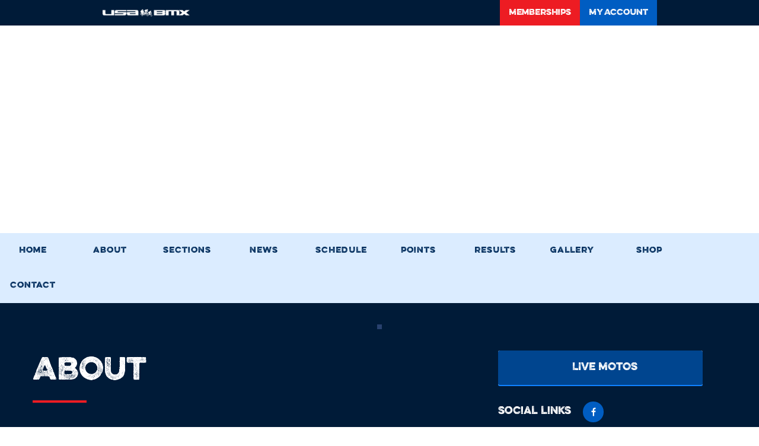

--- FILE ---
content_type: text/html; charset=utf-8
request_url: https://www.usabmx.com/tracks/mi-rock-city%20bmx/about
body_size: 7475
content:
<!DOCTYPE html><html lang="en"><head><meta charSet="utf-8"/><meta name="viewport" content="width=device-width"/><title>USA BMX: The Sanctioning Body of BMX</title><meta name="robots" content="index,follow"/><meta property="og:title" content="USA BMX: The Sanctioning Body of BMX"/><meta name="next-head-count" content="5"/><link rel="preload" href="/_next/static/media/001d13905b290fb3-s.p.woff2" as="font" type="font/woff2" crossorigin="anonymous" data-next-font="size-adjust"/><link rel="preload" href="/_next/static/media/975582772d993921-s.p.woff2" as="font" type="font/woff2" crossorigin="anonymous" data-next-font="size-adjust"/><link rel="preload" href="/_next/static/media/53f7330d463f0d1b-s.p.woff2" as="font" type="font/woff2" crossorigin="anonymous" data-next-font="size-adjust"/><link rel="preload" href="/_next/static/media/48e2044251ef3125-s.p.woff2" as="font" type="font/woff2" crossorigin="anonymous" data-next-font="size-adjust"/><link rel="preload" href="/_next/static/media/904be59b21bd51cb-s.p.woff2" as="font" type="font/woff2" crossorigin="anonymous" data-next-font="size-adjust"/><link rel="preload" href="/_next/static/css/c06b2de6d9d01650.css" as="style"/><link rel="stylesheet" href="/_next/static/css/c06b2de6d9d01650.css" data-n-g=""/><link rel="preload" href="/_next/static/css/07c424c2e24bc646.css" as="style"/><link rel="stylesheet" href="/_next/static/css/07c424c2e24bc646.css" data-n-p=""/><noscript data-n-css=""></noscript><script defer="" nomodule="" src="/_next/static/chunks/polyfills-42372ed130431b0a.js"></script><script src="/_next/static/chunks/webpack-853d13fd7fb51622.js" defer=""></script><script src="/_next/static/chunks/framework-db467c853e8005b1.js" defer=""></script><script src="/_next/static/chunks/main-68acd84cc7365b42.js" defer=""></script><script src="/_next/static/chunks/pages/_app-4c5b1ce69651976d.js" defer=""></script><script src="/_next/static/chunks/7234-35b5ea3bc619446a.js" defer=""></script><script src="/_next/static/chunks/2768-8df3683c03cd7e57.js" defer=""></script><script src="/_next/static/chunks/5028-8aa9e2934cf5fefb.js" defer=""></script><script src="/_next/static/chunks/pages/tracks/%5BmircoTrackID%5D/about-e0a7e6128d1570ac.js" defer=""></script><script src="/_next/static/UvRXuKiwhVM1XaqHC5uxZ/_buildManifest.js" defer=""></script><script src="/_next/static/UvRXuKiwhVM1XaqHC5uxZ/_ssgManifest.js" defer=""></script></head><body><noscript><iframe src="https://www.googletagmanager.com/ns.html?id=GTM-W2Q42J4" height="0" width="0" style="display:none;visibility:hidden"></iframe></noscript><div id="__next"><div id="app-root" class="__variable_9a1ea6 __variable_745b04 __variable_c55734 __variable_2bc984"><div id="page-root"><div><div class="border-solid border-0 p-[15px] min-h-[100vh] border-website-darkblue w-auto h-[44px] flex justify-center items-center px-[15px] min-w-[190px] cursor-auto flex cursor-pointer false"><label class="flex"> <span class="w-[20px] loader mr-[0px] flex"> <img alt="Button icon" loading="lazy" width="20" height="20" decoding="async" data-nimg="1" style="color:transparent" srcSet="/_next/image?url=%2F_next%2Fstatic%2Fmedia%2FloadingBlue.76e25124.svg&amp;w=24&amp;q=75 1x, /_next/image?url=%2F_next%2Fstatic%2Fmedia%2FloadingBlue.76e25124.svg&amp;w=256&amp;q=75 2x" src="/_next/image?url=%2F_next%2Fstatic%2Fmedia%2FloadingBlue.76e25124.svg&amp;w=256&amp;q=75"/> </span><a class="transparent pl-[10px] text-website-lightBlue inline-block uppercase  leading-[27px] text-[16px] text-center cursor-pointer font-EvelethRegular transition-colors  bg-opacity-[0.5] pointer-events-none undefined"> <span class="undefined">Loading...</span></a></label></div></div><div class="Toastify"></div></div><div id="modal-root"></div></div></div><script id="__NEXT_DATA__" type="application/json">{"props":{"pageProps":{"seo":{"title":"Rock City BMX | BMX Racing | BMX Tracks","description":"Experience the Rock City BMX racing track. Family-friendly fun, competitive events, and Olympic-level excitement await in Rockford, MICHIGAN!","canonical":"https://www.usabmx.com/tracks/mi-rock-city bmx/about","openGraph":{"title":"About Rock City BMX","description":"Learn about Rock City BMX's history and exciting BMX events in Rockford, MICHIGAN.","images":[{"url":"https://admin.usabmx.com/assets/61ec739c-622a-4903-9d20-98dab58e1f56","alt":"Rock City BMX"}],"url":"https://www.usabmx.com/tracks/mi-rock-city bmx/about"},"additionalMetaTags":[{"name":"twitter:title","content":"Discover Rock City BMX"},{"name":"twitter:description","content":"Explore the history and events at Rock City BMX in Rockford, MICHIGAN."}]},"track":{"id":598,"name":"Rock City BMX"},"aboutData":{"bmx_track_id":598,"about":"\u003cp\u003eRock City BMX is located in the Plainfield Premeir Park at the Art Van Sports Complex on 10 mile road in Rockford, Mi.\u003c/p\u003e\r\n\r\n\u003cp\u003eSchedule:\u003c/p\u003e\r\n\r\n\u003cp\u003eTuesday Race @ 7pm (reg 6-6:45) $10  Ribbon Only\u003c/p\u003e\r\n\r\n\u003cp\u003eThursday Practice @ 6pm-8pm $5\u003c/p\u003e\r\n\r\n\u003cp\u003eSunday Race @ 5pm (reg 4-4:45) $13 Trophy/Stamps 1st-3rd\u003c/p\u003e\r\n\r\n\u003cp\u003e \u003c/p\u003e\r\n\r\n\u003cp\u003e \u003c/p\u003e\r\n"},"initialState":{"auth":{"isLoading":false,"accessToken":"","refreshToken":"","isAuthenticated":false},"meData":{"isMeDataLoading":false,"isMeDataSuccess":false,"isMeDataError":false,"errorMessage":"","accountContactId":null,"accountRole":[],"userData":{"email":"","contact_id":null,"first_name":"","last_name":"","phone_number":"","birthdate":""},"userFirstName":"","userLastName":"","userEmail":"","userPhoneNumber":"","userSerialNumber":"","userPostalCode":"","userDob":"","userContactAccountId":"","presignEligible":null,"profileId":"","memberId":"","proficiencyClass":"","trackName":"","trackNumber":"","homeTrackId":null,"profileImage":"","facebookURL":"","twitterURL":"","instagramURL":"","membershipStatus":"","parentEmail":"","parentFirstName":"","parentLastName":"","country":"","countryCode":"","memberCountry":""},"setUserData":{"userData":{}},"unsignedWaivers":{"unsignedWaiversCollection":{"count":0,"signatures":[]},"isLoading":false,"errorMessage":""},"createAccount":{"isCreateAccountSuccess":false,"isCreateAccountLoading":false,"isCreateAccountError":false,"cretaeAccountErrorMessage":"","date_of_birth":"","first_name":"","last_name":"","email":"","username":"","parent_email":"","password":"","role":[],"showProfile":false,"termsPolicy":false,"phone_number":null,"country":""},"validateEmail":{"isValidateEmailLoading":false,"isValidateEmailSuccess":false,"isValidateEmailError":false,"validateEmailerrorMessage":"","email":"","username":"","isInUse":false},"profileType":{"isProfileTypeLoading":false,"isProfileTypeError":false,"isProfileTypeSuccess":false,"profileTypeErrorMessage":"","data":[],"email":"","isParent":false},"guardianEmail":{"isGuardianEmailLoading":false,"isGuardianEmailSuccess":false,"isGuardianEmailError":false,"GuardianEmailerrorMessage":"","parent_email":"","contactId":null,"profileId":null},"forgotPassword":{"isForgotPasswordLoading":false,"isForgotPasswordSuccess":false,"isForgotPasswordError":false,"errorMessageForgotPassword":"","email":""},"resetPassword":{"isresetPasswordLoading":false,"isresetPasswordSuccess":false,"isresetPasswordError":false,"errorMessage":"","password":"","forgot_password_verification":null},"verifyAccount":{"isVerifyAccountLoading":false,"isVerifyAccountSuccess":false,"isVerifyAccountError":false,"errorMessage":"","activation_key":""},"serialNumber":{"isSerialNumberLoading":false,"isSerialNumberSuccess":false,"isSerialNumberError":false,"serialNumbererrorMessage":"","serial_number":0,"isInUse":false,"profile_id":0,"contact_id":0,"email":""},"resendAccountEmail":{"isResendAccountEmailLoading":false,"isResendAccountEmailSuccess":false,"isResendAccountEmailError":false,"resendAccountEmailerrorMessage":"","email":"","contact_id":null,"isInUse":false},"guardianAcceptEmail":{"isGuardianAcceptEmailLoading":false,"isGuardianAcceptEmailSuccess":false,"isGuardianAcceptEmailError":false,"GuardianAcceptEmailerrorMessage":"","profile_id":null,"approve":null},"skipSerialNumber":{"isSkipSerialLoading":false,"isSkipSerialSuccess":false,"isSkipSerialError":false,"errorMessage":"","contact_id":null},"BMXAgreement":{"isBMXAgreementLoading":false,"isBMXAgreementSuccess":false,"isBMXAgreementError":false,"BMXAgreementerrorMessage":"","contact_id":0,"signature":"","isRacer":false},"newsMediaData":{"isNewsMediaDataLoading":false,"isNewsMediaDataSuccess":false,"isNewsMediaDataError":false,"isLoading":false,"errorMessage":"","newsMediaId":null,"newsMediaData":[],"currentPageNumber":null,"pageLimit":null},"newsMediaData2":{"isLoading":false,"isInitialLoad":true,"newsAndMediaCollection":{"postings":[],"totalRecords":0}},"newsCategories":{"isLoading":false,"categories":[]},"galleryData":{"isGalleryDataLoading":false,"isGalleryDataSuccess":false,"isGalleryDataError":false,"errorMessage":"","postId":""},"findTrack":{"isFindTrackLoading":false,"isFindTrackSuccess":false,"isFindTrackError":false,"errorMessage":"","findTrackData":[],"currentPageNumber":null,"pageLimit":null,"latitude":null,"longitude":null,"zipCode":null},"checkLinkExpiry":{"isCheckLinkExpiryLoading":false,"isCheckLinkExpirySuccess":false,"isCheckLinkExpiryError":false,"errorMessage":"","code":0},"showTrack":{"isShowAllTrackLoading":false,"isError":false,"showTrackData":[],"latitude":null,"longitude":null,"miles":null,"zipCode":null,"city":"","state":"","stateShort":""},"singleTrackSlice":{"isLoading":false,"isError":false,"isSuccess":false,"singleTrackData":{}},"findTrackOnDenyButton":{"isFindTrackOnDenyButtonLoading":false,"isFindTrackOnDenyButtonSuccess":false,"isFindTrackOnDenyButtonError":false,"errorMessage":"","findTrackData":[],"currentPageNumber":null,"pageLimit":null},"riderProfile":{"isRiderProfileLoading":false,"isRiderProfileSuccess":false,"isRiderProfileError":false,"errorMessage":"","menuBarData":[]},"purchaseMembership":{"membershipForMySelf":null,"isFirstTime":null,"legalGuardian":null,"guardianFirstTime":null,"isHaveChild":null,"childData":null,"membershipId":null,"autoRenew":false,"expiresAt":null,"minorProfileId":null,"status":null,"linked_member_serial_number":null,"serial_number":null,"sn_chain":[],"myAddress":{"country":null,"jurisdictionCountry":null,"postalCode":null,"state":null,"city":null,"addressLine1":null,"addressLine2":null,"firstName":null,"lastName":null,"birthDate":null},"racingDetail":{"gender":null,"membershipCard":null,"membershipType":"","rider":null,"skillLevel":null,"linkedSerialNumber":null,"homeTrack":null,"homeTrackState":null,"priceData":null},"saftyDetail":{"contactName":null,"phoneNumber":null,"eSign":null},"cardInfo":{"cardNumber":"","cvv":"","expDate":"","holderName":"","nickName":"","country":"","paymentMethod":"NEW_CARD","cardId":"","isCardValid":false,"isCVVValid":false,"isFullNameValid":false,"isNickNameValid":false,"isDateValid":false,"cardType":"","finalAmount":null}},"checkStatus":{"isCheckLoading":false,"isCheckSuccess":false,"isCheckError":false,"checkStatuserrorMessage":""},"fetchChildList":{"isFetchChildListLoading":false,"isFetchChildListSuccess":false,"isFetchChildListError":false,"fetchChildListerrorMessage":""},"getCardInfo":{"isGetCardInfoLoading":false,"isGetCardInfoSuccess":false,"isGetCardInfoError":false,"getCardInfoerrorMessage":"","contact_id":0},"membershipCard":{"isMembershipCardLoading":false,"isMembershipCardSuccess":false,"isMembershipCardError":false,"postalCodeErrorMessage":"","postal_code":"","contact_id":0,"isInUse":false},"mangeMembership":{"isMangeMembershiplLoading":false,"isMangeMembershiplSuccess":false,"isMangeMembershiplError":false,"mangeMembershipMessage":""},"manageMembershipDetails":{"memberDetailId":"","isLoading":false,"isInitialLoading":true,"membershipDetails":null},"searchRider":{"isSearchRiderLoading":false,"isSearchRiderSuccess":false,"isSearchRiderError":false,"SearchRidererrorMessage":"","first_name":"","last_name":"","serial_number":""},"upgradeTrialMembership":{"isUpgradeMembershipLoading":false,"isUpgradeMembershipSuccess":false,"isUpgradeMembershipError":false,"serial_number":"","validate_code":""},"searchMembershipByTeam":{"isSearchMembershipByTeamLoading":false,"isSearchMembershipByTeamSuccess":false,"isSearchMembershipByTeamError":false,"errorMessage":"","teamId":null},"findNextEvent":{"isFindNextEventLoading":false,"isFindNextEventSuccess":false,"isFindNextEventError":false,"errorMessage":"","trackid":"","currentTime":""},"purchasePreSign":{"isCompletedDetailsLoading":false,"isCompletedDetailsSuccess":false,"preSignDetails":{"eventId":"","name":"","startDate":"","endDate":"","transponder_required":false,"bannerImage":"","stepOneData":[],"stepTwoData":{"riders":[],"total":0},"stepThreeData":[],"hasProduct":false,"currentStep":"","raceCategory":"","isBackActive":false,"category":null,"category_id":null,"isAgreementSet":false,"raceCountry":"","price_changed":false},"preSignFormDetial":{"riderInfo":[],"productData":[],"raceData":[],"promoCode":"","totalPrice":""},"preSignCardDetail":{"cardNumber":"","cvv":"","expDate":"","holderName":"","nickName":"","country":"","paymentMethod":"NEW_CARD","cardId":"","isCardValid":false,"isCVVValid":false,"isFullNameValid":false,"isNickNameValid":false,"isCountryValid":false,"isDateValid":false,"cardType":"","finalAmount":null},"newAddress":{"country":[],"postalCode":null,"state":null,"city":null,"addressLine1":null,"addressLine2":null}},"paymentHistory":{"isLoading":false,"paymentHistoryCollection":{"data":[],"meta":{"current_page":1,"per_page":25,"last_page":0}}},"allowedSerialNumber":{"isallowedSerialNumberLoading":false,"isallowedSerialNumberSuccess":false,"isallowedSerialNumberError":false,"errorMessage":"","raceId":null},"preSignCheckout":{"ispreSignCheckoutLoading":false,"ispreSignCheckoutSuccess":false,"ispreSignCheckoutError":false,"errorMessage":"","raceId":null,"currentStep":"","memberIDs":[],"memberID":null,"presignRiderID":null,"sponser":"","nickName":"","bikeNumber":"","cruiserBikeNumber":"","promoCode":null,"signature":"","totalPrice":"","ipAddress":"","raceClasses":[],"products":[],"guardianFirstName":"","guardianLastName":"","additionalSignature":""},"getPreSignDetail":{"isPreSignDetailLoading":false,"isPreSignDetailSuccess":false,"isPreSignDetailError":false,"errorMessage":"","raceId":null},"getRiderDetail":{"isgetRiderDetailLoading":false,"isgetRiderDetailSuccess":false,"isgetRiderDetailError":false,"errorMessage":"","raceId":null,"preSignOrderID":null},"raceDayReducer":{"isRaceDaysLoading":false,"isRaceDaysSuccess":false,"isRaceDaysError":false,"errorMessage":"","teamDropDownData":[]},"getDiscount":{"isgetDiscountLoading":false,"isgetDiscountSuccess":false,"isgetDiscountError":false,"errorMessage":"","discountCode":null},"preSignPurchaseRider":{"isPreSignPurchaseRiderLoading":false,"isPreSignPurchaseRiderSuccess":false,"isPreSignPurchaseRiderError":false,"errorMessagePresignCheckout":"","raceId":null,"currentStep":"","accountId":null,"memberIDs":[],"memberID":null,"trackId":null,"country":"","cardId":"","cardType":"","amount":null,"cardNumber":null,"expDate":null,"cvv":null,"holderName":"","nickName":"","addressLine1":"","addressLine2":"","billingCountry":"","billingPostalCode":"","billingState":"","billingCity":""},"preSignThankYou":{"isPreSignThankYouLoading":false,"isPreSignThankYouSuccess":false,"isPreSignThankYouError":false,"errorMessage":"","registration_order_id":null},"preSignGetCheckoutDetail":{"ispreSignGetCheckoutDetailLoading":false,"ispreSignGetCheckoutDetailSuccess":false,"ispreSignGetCheckoutDetailError":false,"errorMessage":"","raceId":null,"contactId":null},"SearchRiderPresign":{"isSearchRiderPresignLoading":false,"isSearchRiderPresignSuccess":false,"isSearchRiderPresignError":false,"errorMessage":"","first_name":"","last_name":"","serial_number":""},"removeRider":{"isRemoveRiderLoading":false,"isRemoveRiderSuccess":false,"isRemoveRiderError":false,"errorMessage":"","raceId":null,"riderPresignID":null},"myPresign":{"isMyPresignLoading":false,"isMyPresignSuccess":false,"isMyPresignError":false,"errorMessage":""},"myPresignDetails":{"isMyPresignLoading":false,"isMyPresignSuccess":false,"isMyPresignError":false,"errorMessage":""},"paymentHistoryDetail":{"isPaymentHistoryDetailLoading":false,"isPaymentHistoryDetailSuccess":false,"isPaymentHistoryDetailError":false,"errorMessage":"","paymentHistoryDetailData":[]},"addNewCard":{"isAddNewCardLoading":false,"isAddNewCardSuccess":false,"isAddNewCardError":false,"AddNewCarderrorMessage":"","contact_id":null,"first_name":"","last_name":"","date_of_birth":"","email":"","phone_number":"","jurisdiction_country":"","card_number":null,"expiration_date":"","cvv":"","holdername":"","nickname":"","card_type":"","billing_country":"","billing_postal_code":"","billing_state":"","billing_city":"","billing_address_line_1":"","billing_address_line_2":"","isCoachCreditCard":false},"getAllCardInfo":{"isLoading":false,"isError":false,"cardList":[]},"editPersonalInformation":{"isEditPersonalInformationLoading":false,"isEditPersonalInformationSuccess":false,"isEditPersonalInformationError":false,"editPersonalInformationerrorMessage":"","first_name":"","last_name":"","role":[],"phone_number":null,"country":""},"connection":{"isConnectionLoading":false,"isConnectionSuccess":false,"isConnectionError":false,"connectionerrorMessage":"","isConnectionAddLoading":false,"isConnectionAddSuccess":false,"isConnectionAddError":false,"connectionAdderrorMessage":"","isConnectionRemoveLoading":false,"isConnectionRemoveSuccess":false,"isConnectionRemoveError":false,"connectionRemoverrorMessage":"","profileID":"","page":"","limit":"","userProfileID":""},"generalInfo":{"isGetInfoLoading":false,"isGetInfoSuccess":false,"isGetInfoError":false,"getInfoerrorMessage":"","iseditInfoLoading":false,"isEditInfoSuccess":false,"isEditInfoError":false,"editInfoerrorMessage":"","bmx_profile_id":"","contact_account_id":"","bio":"","hide_from_search":null,"jacket_size":"","shirt_size":"","video_gallery":[],"files":[]},"sponser":{"sponsors":[],"getSponsorsError":null,"getSponsorsLoading":false,"isSponserError":false,"sponserErrorMessage":"","profile_id":null,"data":[],"isAddSponserLoading":false,"isAddSponserSuccess":false,"isAddSponserError":false,"name":"","description":"","bmx_profile_id":"","file":"","website":"","isEditSponserLoading":false,"isEditSponserSuccess":false,"isEditSponserError":false},"publicDashBoardProfile":{"isPublicDashBoardProfileLoading":false,"isPublicDashBoardProfileSuccess":false,"isPublicDashBoardProfileError":false,"profileId":"","loggedInUserProfileId":"","isFollowingUser":null,"userMemberId":""},"followingAndFollowers":{"isFollowingLoading":false,"isFollowingSuccess":false,"isFollowingError":false,"isFollowersLoading":false,"isFollowersSuccess":false,"isFollowersError":false,"currentPageFollowers":null,"isFollowUserLoading":false,"isFollowUserSuccess":false,"isFollowUserError":false,"isUnFollowUserLoading":false,"isUnFollowUserSuccess":false,"isUnFollowUserError":false,"user_profile_id":null,"logged_in_user_profile_id":null,"currentPage":null,"pageLimit":null,"dataLimit":null,"page":"","limit":""},"galleryVideoAndImage":{"isVideoLoading":false,"isVideoSuccess":false,"isVideoError":false,"totaolVideoCount":null,"currentPageVideo":null,"pageLimitVideo":null,"isPhotoLoading":false,"isPhotoSuccess":false,"isPhotoError":false,"totalPhotoCount":null,"memberId":null,"currentPagePhoto":null,"pageLimitPhoto":null},"editProfileImage":{"isEditProfileImageLoading":false,"isEditProfileImageSuccess":false,"isEditProfileImageError":false,"editProfileImageerrorMessage":"","file":""},"socialMediaInfo":{"isSocialMediaInfoLoading":false,"isSocialMediaInfoSuccess":false,"isSocialMediaInfoError":false,"socialMediaInfoerrorMessage":"","isEditSocialMediaInfoLoading":false,"isEditSocialMediaInfoSuccess":false,"isEditSocialMediaInfoError":false,"ediSocialMediaInfoerrorMessage":"","facebook_url":"","twitter_url":"","instagram_url":""},"platesPoints":{"isPlatesPointsLoading":false,"isPlatesPointsSuccess":false,"isPlatesPointsError":false,"platesPointserrorMessage":"","profileId":""},"homeEvents":{"isHomeEventsLoading":false,"isHomeEventsSuccess":false,"isHomeEventsError":false,"homeEventserrorMessage":"","isNearEventsLoading":false,"isNearEventsSuccess":false,"isNearEventsError":false,"nearEventserrorMessage":"","profileId":"","page":null,"limit":null,"dateFrom":null,"lat":null,"long":null},"minorProfile":{"isMinorProfileListLoading":false,"isMinorProfileListSuccess":false,"isMinorProfileListError":false,"isMinorProfileCreateLoading":false,"isMinorProfileCreateSuccess":false,"isMinorProfileCreateError":false,"firstName":"","lastName":"","userName":"","dob":"","bio":"","password":"","role":[],"hideFromMicroSites":false,"teramPolicy":false,"isAcceptOrDenyMinorProfileLoading":false,"isAcceptOrDenyMinorProfileSuccess":false,"isAcceptOrDenyMinorProfileError":false,"isApproved":false},"changePassword":{"isChangePasswordConfirmLoading":false,"isChangePasswordConfirmSuccess":false,"isChangePasswordConfirmError":false,"ChangePasswordConfirmerrorMessage":"","verificationCode":"","password":""},"raceHighLightsReducer":{"isRaceHighLightsLoading":false,"isRaceHighLightsSuccess":false,"isRaceHighLightsError":false,"profileId":"","page":null,"limit":null},"getLiveMotos":{"isGetLiveMotosLoading":false,"isGetLiveMotosSuccess":false,"isGetLiveMotosError":false,"GetLiveMotoserrorMessage":"","trackId":""},"getLiveEvent":{"isGetLiveMotosLoading":false,"isGetLiveMotosSuccess":false,"isGetLiveMotosError":false,"GetLiveMotoserrorMessage":"","profileId":"","file":"","trackId":"","isliveMoto":null,"eventName":""},"editSafty":{"isEditSaftyLoading":false,"isEditSaftySuccess":false,"isEditSaftyError":false,"MembershipDetailessage":"","bmx_member_id":"","emergency_contact_name":"","emergency_contact_phone":""},"micrositeColors":{"isLoading":false,"Id":null,"trackName":"","memberCountry":""},"micrositeConfiguration":{"isLoading":false,"micrositeConfiguration":null},"headersMs":{"isHeaderMsError":false,"isHeaderMsLoading":false,"isHeaderMsSuccess":false,"getColorserrorMessage":"","micrositeTrackId":"","headerData":null},"footerMS":{"isFooterMsError":false,"isFooterMsLoading":false,"isFooterMsSuccess":false,"getColorserrorMessage":"","footeId":null,"footerDetailData":null},"sideBarMS":{"isSideBarMsError":false,"isSideBarMsLoading":false,"isSideBarMsSuccess":false,"getColorserrorMessage":"","trackNumber":"","sideBarData":null},"homeMs":{"isHomePageError":false,"isHomePageLoading":false,"isHomePageSuccess":false,"getColorserrorMessage":"","trackNumber":null,"homePageData":null},"aboutMs":{"isAboutPageError":false,"isAboutPageLoading":false,"isAboutPageSuccess":false,"getColorserrorMessage":"","aboutPageData":null,"trackNumber":null},"eventMs":{"isCalendarEventError":false,"isCalendarEventLoading":false,"isCalendarEventSuccess":false,"trackNumber":null,"page":"","limit":"","allUpcomingData":true,"isListEventLoading":false,"isListEventError":false,"isListEventSuccess":false,"isDetailsEventLoading":false,"isDetailsEventError":false,"isDetailsEventSuccess":false,"raceId":"","eventCalendar":null,"eventList":null},"raceResultMs":{"isLoading":false,"raceResult":null},"contactMs":{"isContactPageError":false,"isContactPageLoading":false,"isContactPageSuccess":false,"contactPageData":null},"result":{"isResultsError":false,"isResultsLoading":false,"isResultsSuccess":false,"getColorserrorMessage":"","trackNumber":null,"resultPageData":null},"postMS":{"isPostPageError":false,"isPostPageLoading":false,"isPostPageSuccess":false,"getColorsErrorMessage":"","bmx_track_id":null,"page":1,"limit":1,"isPostLoading":false,"isPostError":false,"isPostSuccess":false,"postId":""},"galleryMS":{"isGalleryPageError":false,"isGalleryPageLoading":false,"isGalleryPageSuccess":false,"getColorsErrorMessage":"","bmx_track_id":null,"page":1,"limit":21,"imageGalleryPageData":null},"leaderBoardMS":{"isLeaderBoardPageError":false,"isLeaderBoardPageLoading":false,"isLeaderBoardPageSuccess":false,"bmx_track_id":null,"page":1,"limit":1,"point_type":"","age_group":"","proficiency":"","isFilterLoading":false,"isFilterError":false,"isFilterSuccess":false,"leaderBoard":null,"leaderBoardPoints":null},"tracksBecomeAcoach":{"isTrackPending":false,"isTrackLoading":false,"isTrackSuccess":false},"teamsBecomeAcoach":{"isTeamPending":false,"isTeamLoading":false,"isTeamSuccess":false,"teamID":null},"teamRostersBecomeACoach":{"isTeamRostersError":false,"isTeamRostersLoading":false,"isTeamRostersSuccess":false,"teamRosterID":"","page":null,"limit":null},"findYourCoach":{"isFindYourCoachPending":false,"isFindYourCoachLoading":false,"isFindYourCoachSuccess":false,"search":"","searchLocation":null,"page":null,"limit":null},"coachingLicense":{"isLicenseLoading":false,"isLicenseSuccess":false,"isLicenseError":false,"coachId":""},"coachingFee":{"isCoachingFeePaymentReject":false,"isCoachingFeePaymentLoading":false,"isCoachingFeePaymentSuccess":false,"isCoachFeePayLoading":false,"isCoachFeePayReject":false,"isCoachFeePaySuccess":false,"contact_account_id":149997,"bmx_profile_id":113899,"first_name":"","last_name":"","date_of_birth":"","email":"","phone_number":"","track_id":null,"jurisdiction_country":"","track_state":"","contact_payment_profile":"","amount":"","bmx_product_id":null,"bmx_product_code":"","digital_payment_type":"","digital_payment_token":""},"getAllCoachCards":{"isAllCoachCardsLoading":false,"isAllCoachCardsSuccess":false,"isAllCoachCardsError":false,"getCardInfoerrorMessage":""},"coachThankYou":{"isThankYouError":false,"isThankYouLoading":false,"isThankYouSuccess":false,"orderId":null},"verifyPhoneNumber":{"isVerifyPhoneNumberLoading":false,"isVerifyPhoneNumberSuccess":false,"isVerifyPhoneNumberError":false,"errorMessage":"","phoneNumber":null},"verifyOTPNumber":{"isVerifyOTPLoading":false,"isVerifyOTPSuccess":false,"isVerifyOTPError":false,"errorMessage":"","OTPNumber":"","phoneNumber":""},"genericMS":{"isGenericError":false,"isGenericLoading":false,"isGenericSuccess":false,"page_id":"","track_id":null,"page":1,"genericPageData":null},"coachingResourcesReducer":{"isCoachingResourcesError":false,"isCoachingResourcesLoading":false,"isCoachingResourcesSuccess":false,"teamRosterID":""},"coachingLicenseCard":{"isLicenseCardLoading":false,"isLicenseCardSuccess":false,"isLicenseCardError":false,"profileId":""},"homePage":{"isHomePageLoading":false,"isHomePageFailed":false,"isHomePageSuccess":false},"bmxSponsors":{"isLoading":false,"isSuccess":false,"isError":false,"errorMessage":"","bmxSponsors":[]},"events":{"isLoading":false,"isError":false,"eventListCollection":{"events":[],"totalRecords":0},"searchParams":{"filter_list":"upcoming"}},"eventsStates":{"isLoading":false,"isError":false,"errorMessage":"","country":"","states":[]},"eventsTypes":{"isLoading":false,"isError":false,"errorMessage":"","types":[]},"raceList":{"isLoading":false,"isError":false,"errorMessage":"","raceListCollection":{"raceList":[],"totalRecords":0}},"raceListStates":{"isLoading":false,"isError":false,"errorMessage":"","states":[]},"raceListTracks":{"isLoading":false,"isError":false,"errorMessage":"","tracks":[]},"goldCupPointsRegions":{"isLoading":false,"regions":[]},"goldCupPoints":{"isLoading":false,"goldCupPointsCollection":{"data":[],"meta":{"current_page":1,"per_page":20,"last_page":0}}},"oneClickLoginData":{"isOneClickLoginLoading":false,"isOneClickLoginSuccess":false,"isOneClickLoginError":false,"errorMessage":"","contact_id":0},"nagPoints":{"isLoading":false,"nagPointsCollection":{"data":[],"meta":{"current_page":1,"per_page":20,"last_page":0}}},"nationalPoints":{"isLoading":false,"nationalPointsCollection":{"data":[],"meta":{"current_page":1,"per_page":20,"last_page":0}}},"canadianNationalPoints":{"isLoading":false,"canadianNationalPointsCollection":{"data":[],"meta":{"current_page":1,"per_page":20,"last_page":0}}},"canadianNagPoints":{"isLoading":false,"canadianNagPointsCollection":{"data":[],"meta":{"current_page":1,"per_page":20,"last_page":0}}},"districtPointsClass":{"isLoading":false,"pointsClasses":[]},"districtPointsDistrictsList":{"isLoading":false,"districtsList":[]},"districtPoints":{"isLoading":false,"districtPointsCollection":{"data":[],"meta":{"current_page":1,"per_page":20,"last_page":0}}},"statePoints":{"isLoading":false,"statePointsCollection":{"data":[],"meta":{"current_page":1,"per_page":20,"last_page":0}}},"statePointsStates":{"isLoading":false,"states":[]},"paymentMethods":{"isLoading":false,"paymentMethods":{"membership":{},"local_tracks":{}}},"pointsYears":{"isLoading":false,"years":[]},"contactMessageSubjects":{"subjects":[],"isLoading":false,"errorMessage":""},"pointsAgeGroups":{"isLoading":false,"ageGroups":[]},"pointsClasses":{"isLoading":false,"classes":[]},"membershipStepThree":{"tracks":[],"skillCardsIsLoading":false,"skillCards":null,"states":[]},"bmxRiderTrackPoints":{"ageGroups":[],"isAgeGroupsLoading":false,"pointsTypes":[],"isPointsTypesLoading":false,"proficiencies":[],"isProficienciesLoading":false},"micrositeScheduleUpcoming":{"isLoading":false,"scheduleUpcoming":{"totalCount":0,"thisWeekEvent":[],"upcomingEvent":[]}},"nationalChampions":{"isLoading":false,"nationalChampionsCollection":{"list":[],"totalRecords":0}},"hallOfFame":{"isLoading":false,"hallOfFameCollection":{"list":[],"totalRecords":0}},"liveEvents":{"events":{"USA":[],"CAN":[],"LOCAL":{"byLocation":{},"allEvents":[]}},"isLoading":false,"error":null,"filters":{"country":null,"state":null},"availableFilters":{"countries":[],"states":{}}},"trackOperator":{"isLoading":false,"isSuccess":false,"isInitialLoad":true,"tracks":[]},"operatorPaymentMethods":{"isLoading":false,"openModalForTrack":null,"paymentMethodsByTrack":{}}},"_sentryTraceData":"a2dde2ecc7093548469dfc4665021dc9-8d61df986006b848-1","_sentryBaggage":"sentry-environment=production,sentry-public_key=4cdb59d4157b56a64566445eefffb96b,sentry-trace_id=a2dde2ecc7093548469dfc4665021dc9,sentry-org_id=4510540921765888,sentry-transaction=GET%20%2Ftracks%2F%5BmircoTrackID%5D%2Fabout,sentry-sampled=true,sentry-sample_rand=0.38149502976438643,sentry-sample_rate=1"},"__N_SSP":true},"page":"/tracks/[mircoTrackID]/about","query":{"mircoTrackID":"mi-rock-city bmx"},"buildId":"UvRXuKiwhVM1XaqHC5uxZ","isFallback":false,"isExperimentalCompile":false,"gssp":true,"scriptLoader":[{"id":"global-broadstreetads-head","src":"https://cdn.broadstreetads.com/init-2.min.js","strategy":"lazyOnload"},{"id":"gtm-head","strategy":"lazyOnload","dangerouslySetInnerHTML":{"__html":"\n              (function(w,d,s,l,i){w[l]=w[l]||[];w[l].push({'gtm.start':\n              new Date().getTime(),event:'gtm.js'});var f=d.getElementsByTagName(s)[0],\n              j=d.createElement(s),dl=l!='dataLayer'?'\u0026l='+l:'';j.async=true;j.src=\n              'https://www.googletagmanager.com/gtm.js?id='+i+dl;f.parentNode.insertBefore(j,f);\n              })(window,document,'script','dataLayer','GTM-W2Q42J4');\n            "}}]}</script></body></html>